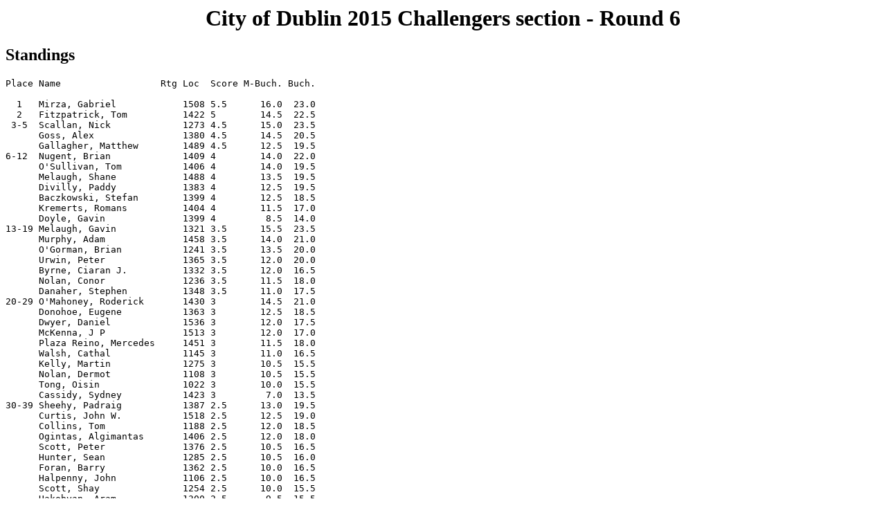

--- FILE ---
content_type: text/html
request_url: https://leinsterchess.com/COD_Challengers_2015_ct.htm
body_size: 6731
content:
<html><head><title>City of Dublin 2015 Challengers section</title></head>
<h1><center>City of Dublin 2015 Challengers section - Round 6</center></h1><body>


<h2>Standings</h2><pre>
Place Name                  Rtg Loc  Score M-Buch. Buch.

  1   Mirza, Gabriel            1508 5.5      16.0  23.0
  2   Fitzpatrick, Tom          1422 5        14.5  22.5
 3-5  Scallan, Nick             1273 4.5      15.0  23.5
      Goss, Alex                1380 4.5      14.5  20.5
      Gallagher, Matthew        1489 4.5      12.5  19.5
6-12  Nugent, Brian             1409 4        14.0  22.0
      O'Sullivan, Tom           1406 4        14.0  19.5
      Melaugh, Shane            1488 4        13.5  19.5
      Divilly, Paddy            1383 4        12.5  19.5
      Baczkowski, Stefan        1399 4        12.5  18.5
      Kremerts, Romans          1404 4        11.5  17.0
      Doyle, Gavin              1399 4         8.5  14.0
13-19 Melaugh, Gavin            1321 3.5      15.5  23.5
      Murphy, Adam              1458 3.5      14.0  21.0
      O'Gorman, Brian           1241 3.5      13.5  20.0
      Urwin, Peter              1365 3.5      12.0  20.0
      Byrne, Ciaran J.          1332 3.5      12.0  16.5
      Nolan, Conor              1236 3.5      11.5  18.0
      Danaher, Stephen          1348 3.5      11.0  17.5
20-29 O'Mahoney, Roderick       1430 3        14.5  21.0
      Donohoe, Eugene           1363 3        12.5  18.5
      Dwyer, Daniel             1536 3        12.0  17.5
      McKenna, J P              1513 3        12.0  17.0
      Plaza Reino, Mercedes     1451 3        11.5  18.0
      Walsh, Cathal             1145 3        11.0  16.5
      Kelly, Martin             1275 3        10.5  15.5
      Nolan, Dermot             1108 3        10.5  15.5
      Tong, Oisin               1022 3        10.0  15.5
      Cassidy, Sydney           1423 3         7.0  13.5
30-39 Sheehy, Padraig           1387 2.5      13.0  19.5
      Curtis, John W.           1518 2.5      12.5  19.0
      Collins, Tom              1188 2.5      12.0  18.5
      Ogintas, Algimantas       1406 2.5      12.0  18.0
      Scott, Peter              1376 2.5      10.5  16.5
      Hunter, Sean              1285 2.5      10.5  16.0
      Foran, Barry              1362 2.5      10.0  16.5
      Halpenny, John            1106 2.5      10.0  16.5
      Scott, Shay               1254 2.5      10.0  15.5
      Hakobyan, Aram            1300 2.5       9.5  15.5
40-42 Honner, Mervyn            1303 2        13.0  21.0
      Peoples, Jonathon         1121 2        11.0  17.0
      O'Connell, John           1280 2        10.5  15.0
43-47 Jordan, Felix             1171 1.5      13.0  19.5
      Murphy, Cathal            1243 1.5      12.0  17.5
      Joyce, Stephen            1194 1.5      11.5  15.5
      Fitzpatrick, Kevin        1266 1.5       9.5  14.0
      O'Rourke, Gabriel         1137 1.5       8.0  13.5
 48   Plaza Reino, Mateo        1135 1        11.0  17.5
 49   Ferguson, Dayna           1339 0.5       5.0  10.0
50-54 Keenan, Luke              1247 0         3.5   3.5
      Leggett, Derek            1280 0         3.0   3.0
      Sheedy, Shane             1560 0         2.5   6.5
      Haque, Mustakim-Ul        1596 0         0.0   0.0
      Haque, Muhtarim-Ul        1552 0         0.0   0.0
</pre>


<h2>Cross Table</h2><pre>
No Name                  Total  1    2    3    4    5    6  

1  Mirza, Gabriel        5.5   40:W 16:W  4:W  2:D  3:W  6:W
2  Fitzpatrick, Tom      5     38:W 36:W  9:W  1:D 13:W  4:D
3  Scallan, Nick         4.5   29:W 24:W 14:W  5:W  1:L  8:D
4  Goss, Alex            4.5   48:W 31:W  1:L 14:W  8:W  2:D
5  Gallagher, Matthew    4.5   39:W  0:L 30:W  3:L 19:W 13:W
6  Nugent, Brian         4     50:+ 15:L 35:W 16:W 17:W  1:L
7  O'Sullivan, Tom       4     44:W 13:L 18:W  0:L 15:W  9:D
8  Melaugh, Shane        4     35:D 43:W 34:W 10:W  4:L  3:D
9  Divilly, Paddy        4     47:W 22:W  2:L 20:D 37:W  7:D
10 Baczkowski, Stefan    4     32:W 37:W 13:D  8:L 33:W 12:D
11 Kremerts, Romans      4     15:L 42:W 43:W 17:L 28:W 20:W
12 Doyle, Gavin          4     43:L 44:W 41:W 40:W 20:D 10:D
13 Melaugh, Gavin        3.5   23:W  7:W 10:D 22:W  2:L  5:L
14 Murphy, Adam          3.5   51:+ 21:W  3:L  4:L 36:W 16:D
15 O'Gorman, Brian       3.5   11:W  6:W  0:L  0:L  7:L 31:W
16 Urwin, Peter          3.5   27:W  1:L 25:W  6:L 32:W 14:D
17 Byrne, Ciaran J.      3.5   31:L 48:W 24:W 11:W  6:L 23:D
18 Nolan, Conor          3.5    0:L 20:D  7:L 24:D 30:W 34:W
19 Danaher, Stephen      3.5   21:L 32:W 23:D 30:W  5:L 33:W
20 O'Mahoney, Roderick   3     26:D 18:D 39:W  9:D 12:D 11:L
21 Donohoe, Eugene       3     19:W 14:L 37:D 29:D 25:D 26:D
22 Dwyer, Daniel         3     49:W  9:L 36:W 13:L 26:D 25:D
23 McKenna, J P          3     13:L 38:W 19:D 37:L 44:W 17:D
24 Plaza Reino, Mercedes 3     42:W  3:L 17:L 18:D 45:W 27:D
25 Walsh, Cathal         3     30:D 35:D 16:L 42:W 21:D 22:D
26 Kelly, Martin         3     20:D 30:L 47:D 41:W 22:D 21:D
27 Nolan, Dermot         3     16:L 40:L  0:W 44:D 39:W 24:D
28 Tong, Oisin           3      0:L 34:L 49:W 31:D 11:L 40:W
29 Cassidy, Sydney       3      3:L 41:D 45:W 21:D 40:W  0: 
30 Sheehy, Padraig       2.5   25:D 26:W  5:L 19:L 18:L 42:W
31 Curtis, John W.       2.5   17:W  4:L 40:L 28:D 46:W 15:L
32 Collins, Tom          2.5   10:L 19:L 38:W 35:W 16:L 36:D
33 Ogintas, Algimantas   2.5    0:   0:  46:W 34:W 10:L 19:L
34 Scott, Peter          2.5   41:D 28:W  8:L 33:L 47:W 18:L
35 Hunter, Sean          2.5    8:D 25:D  6:L 32:L 43:D 44:W
36 Foran, Barry          2.5   52:W  2:L 22:L 43:W 14:L 32:D
37 Halpenny, John        2.5    0:W 10:L 21:D 23:W  9:L  0: 
38 Scott, Shay           2.5    2:L 23:L 32:L  0:L 48:W 43:W
39 Hakobyan, Aram        2.5    5:L 52:W 20:L 47:D 27:L 45:W
40 Honner, Mervyn        2      1:L 27:W 31:W 12:L 29:L 28:L
41 Peoples, Jonathon     2     34:D 29:D 12:L 26:L 42:L 46:W
42 O'Connell, John       2     24:L 11:L 48:W 25:L 41:W 30:L
43 Jordan, Felix         1.5   12:W  8:L 11:L 36:L 35:D 38:L
44 Murphy, Cathal        1.5    7:L 12:L 52:W 27:D 23:L 35:L
45 Joyce, Stephen        1.5    0:L  0:L 29:L 48:W 24:L 39:L
46 Fitzpatrick, Kevin    1.5    0:L  0:L 33:L 49:W 31:L 41:L
47 O'Rourke, Gabriel     1.5    9:L 49:D 26:D 39:D 34:L  0: 
48 Plaza Reino, Mateo    1      4:L 17:L 42:L 45:L 38:L  0:W
49 Ferguson, Dayna       .5    22:L 47:D 28:L 46:L  0:   0: 
50 Keenan, Luke          0      6:-  0:   0:   0:   0:   0: 
51 Leggett, Derek        0     14:-  0:   0:   0:   0:   0: 
52 Sheedy, Shane         0     36:L 39:L 44:L  0:   0:   0: 
53 Haque, Mustakim-Ul    0      0:   0:   0:   0:   0:   0: 
54 Haque, Muhtarim-Ul    0      0:   0:   0:   0:   0:   0: 
</pre>
</body></html>
